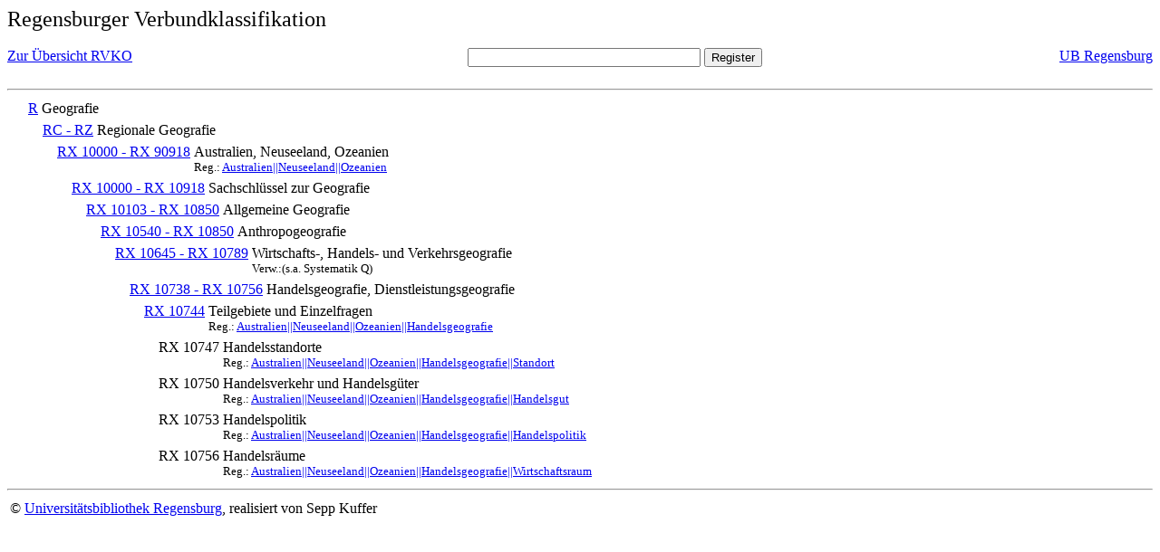

--- FILE ---
content_type: text/html; charset=UTF-8
request_url: https://rvk.uni-regensburg.de/rvko_simple/mynot.php?nt_in=RX+10747
body_size: 1263
content:
<HTML>
<HEAD>





<META  http-equiv="Content-Type" content="text/html; charset=utf-8">
<TITLE> RVKO -- einfache WWW-Version </TITLE>
</HEAD> 
<BODY>
  <font size=+2>  Regensburger Verbundklassifikation 
  </font><br> <br> 
  <TABLE BORDER = "0" CELLSPACING = "0" CELLPADDING = "0" WIDTH = "100%">
   <TR>
    <TD VALIGN = "TOP">
     <A HREF = "mynot.php"> Zur &Uuml;bersicht RVKO </A>
    </TD>
    <TD ALIGN = "CENTER">
     <FORM ACTION = "gesamt_register.php#0" METHOD = "POST" accept-charset="UTF-8">
      <INPUT TYPE = "TEXT" NAME = "letters" SIZE = "30">
      <INPUT TYPE = "SUBMIT" VALUE = "Register">
     </FORM>
    </TD>
    <TD ALIGN = "RIGHT" VALIGN = "TOP">
     <A HREF = "http://www.bibliothek.uni-regensburg.de">UB Regensburg</A>
    </TD>
   </TR>
  </TABLE>
  <hr>
<table><tr><td><A NAME="R">&#160;&#160;&#160;&#160;</A></td>
<td valign=top><A HREF = "mynot.php?nt_in=R#R">R</A></td><td> Geografie</td></tr></table>
<table><tr><td><A NAME="RCRZ">&#160;&#160;&#160;&#160;&#160;&#160;&#160;&#160;</A></td>
<td valign=top><A HREF = "mynot.php?nt_in=RC+-+RZ#RCRZ">RC - RZ</A></td><td> Regionale Geografie</td></tr></table>
<table><tr><td><A NAME="RX10000RX90918">&#160;&#160;&#160;&#160;&#160;&#160;&#160;&#160;&#160;&#160;&#160;&#160;</A></td>
<td valign=top><A HREF = "mynot.php?nt_in=RX+10000+-+RX+90918#RX10000RX90918">RX 10000 - RX 90918</A></td><td> Australien, Neuseeland, Ozeanien<br>
<font size=-1> Reg.: <A HREF="gesamt_register.php?letters=Australien%7C%7CNeuseeland%7C%7COzeanien#0">Australien||Neuseeland||Ozeanien</A>
 </font></td></tr></table>
<table><tr><td><A NAME="RX10000RX10918">&#160;&#160;&#160;&#160;&#160;&#160;&#160;&#160;&#160;&#160;&#160;&#160;&#160;&#160;&#160;&#160;</A></td>
<td valign=top><A HREF = "mynot.php?nt_in=RX+10000+-+RX+10918#RX10000RX10918">RX 10000 - RX 10918</A></td><td> Sachschl&uuml;ssel zur Geografie</td></tr></table>
<table><tr><td><A NAME="RX10103RX10850">&#160;&#160;&#160;&#160;&#160;&#160;&#160;&#160;&#160;&#160;&#160;&#160;&#160;&#160;&#160;&#160;&#160;&#160;&#160;&#160;</A></td>
<td valign=top><A HREF = "mynot.php?nt_in=RX+10103+-+RX+10850#RX10103RX10850">RX 10103 - RX 10850</A></td><td> Allgemeine Geografie</td></tr></table>
<table><tr><td><A NAME="RX10540RX10850">&#160;&#160;&#160;&#160;&#160;&#160;&#160;&#160;&#160;&#160;&#160;&#160;&#160;&#160;&#160;&#160;&#160;&#160;&#160;&#160;&#160;&#160;&#160;&#160;</A></td>
<td valign=top><A HREF = "mynot.php?nt_in=RX+10540+-+RX+10850#RX10540RX10850">RX 10540 - RX 10850</A></td><td> Anthropogeografie</td></tr></table>
<table><tr><td><A NAME="RX10645RX10789">&#160;&#160;&#160;&#160;&#160;&#160;&#160;&#160;&#160;&#160;&#160;&#160;&#160;&#160;&#160;&#160;&#160;&#160;&#160;&#160;&#160;&#160;&#160;&#160;&#160;&#160;&#160;&#160;</A></td>
<td valign=top><A HREF = "mynot.php?nt_in=RX+10645+-+RX+10789#RX10645RX10789">RX 10645 - RX 10789</A></td><td> Wirtschafts-, Handels- und Verkehrsgeografie<br>
<font size=-1> Verw.:(s.a. Systematik Q) </font></td></tr></table>
<table><tr><td><A NAME="RX10738RX10756">&#160;&#160;&#160;&#160;&#160;&#160;&#160;&#160;&#160;&#160;&#160;&#160;&#160;&#160;&#160;&#160;&#160;&#160;&#160;&#160;&#160;&#160;&#160;&#160;&#160;&#160;&#160;&#160;&#160;&#160;&#160;&#160;</A></td>
<td valign=top><A HREF = "mynot.php?nt_in=RX+10738+-+RX+10756#RX10738RX10756">RX 10738 - RX 10756</A></td><td> Handelsgeografie, Dienstleistungsgeografie</td></tr></table>
<table><tr><td><A NAME="RX10744">&#160;&#160;&#160;&#160;&#160;&#160;&#160;&#160;&#160;&#160;&#160;&#160;&#160;&#160;&#160;&#160;&#160;&#160;&#160;&#160;&#160;&#160;&#160;&#160;&#160;&#160;&#160;&#160;&#160;&#160;&#160;&#160;&#160;&#160;&#160;&#160;</A></td>
<td valign=top><A HREF = "mynot.php?nt_in=RX+10744#RX10744">RX 10744</A></td><td> Teilgebiete und Einzelfragen<br>
<font size=-1> Reg.: <A HREF="gesamt_register.php?letters=Australien%7C%7CNeuseeland%7C%7COzeanien%7C%7CHandelsgeografie#0">Australien||Neuseeland||Ozeanien||Handelsgeografie</A>
 </font></td></tr></table>
<table><tr><td><A NAME="RX10747">&#160;&#160;&#160;&#160;&#160;&#160;&#160;&#160;&#160;&#160;&#160;&#160;&#160;&#160;&#160;&#160;&#160;&#160;&#160;&#160;&#160;&#160;&#160;&#160;&#160;&#160;&#160;&#160;&#160;&#160;&#160;&#160;&#160;&#160;&#160;&#160;&#160;&#160;&#160;&#160;</A></td>
<td valign=top>RX 10747</td><td> Handelsstandorte<br>
<font size=-1> Reg.: <A HREF="gesamt_register.php?letters=Australien%7C%7CNeuseeland%7C%7COzeanien%7C%7CHandelsgeografie%7C%7CStandort#0">Australien||Neuseeland||Ozeanien||Handelsgeografie||Standort</A>
 </font></td></tr></table>
<table><tr><td><A NAME="RX10750">&#160;&#160;&#160;&#160;&#160;&#160;&#160;&#160;&#160;&#160;&#160;&#160;&#160;&#160;&#160;&#160;&#160;&#160;&#160;&#160;&#160;&#160;&#160;&#160;&#160;&#160;&#160;&#160;&#160;&#160;&#160;&#160;&#160;&#160;&#160;&#160;&#160;&#160;&#160;&#160;</A></td>
<td valign=top>RX 10750</td><td> Handelsverkehr und Handelsg&uuml;ter<br>
<font size=-1> Reg.: <A HREF="gesamt_register.php?letters=Australien%7C%7CNeuseeland%7C%7COzeanien%7C%7CHandelsgeografie%7C%7CHandelsgut#0">Australien||Neuseeland||Ozeanien||Handelsgeografie||Handelsgut</A>
 </font></td></tr></table>
<table><tr><td><A NAME="RX10753">&#160;&#160;&#160;&#160;&#160;&#160;&#160;&#160;&#160;&#160;&#160;&#160;&#160;&#160;&#160;&#160;&#160;&#160;&#160;&#160;&#160;&#160;&#160;&#160;&#160;&#160;&#160;&#160;&#160;&#160;&#160;&#160;&#160;&#160;&#160;&#160;&#160;&#160;&#160;&#160;</A></td>
<td valign=top>RX 10753</td><td> Handelspolitik<br>
<font size=-1> Reg.: <A HREF="gesamt_register.php?letters=Australien%7C%7CNeuseeland%7C%7COzeanien%7C%7CHandelsgeografie%7C%7CHandelspolitik#0">Australien||Neuseeland||Ozeanien||Handelsgeografie||Handelspolitik</A>
 </font></td></tr></table>
<table><tr><td><A NAME="RX10756">&#160;&#160;&#160;&#160;&#160;&#160;&#160;&#160;&#160;&#160;&#160;&#160;&#160;&#160;&#160;&#160;&#160;&#160;&#160;&#160;&#160;&#160;&#160;&#160;&#160;&#160;&#160;&#160;&#160;&#160;&#160;&#160;&#160;&#160;&#160;&#160;&#160;&#160;&#160;&#160;</A></td>
<td valign=top>RX 10756</td><td> Handelsr&auml;ume<br>
<font size=-1> Reg.: <A HREF="gesamt_register.php?letters=Australien%7C%7CNeuseeland%7C%7COzeanien%7C%7CHandelsgeografie%7C%7CWirtschaftsraum#0">Australien||Neuseeland||Ozeanien||Handelsgeografie||Wirtschaftsraum</A>
 </font></td></tr></table>
  <hr>
  <TABLE WIDTH = "100%">
   <TR>
    <TD>
     &copy; <A HREF = "https://www.bibliothek.uni-regensburg.de">Universit&auml;tsbibliothek Regensburg</A>, 
     realisiert von Sepp Kuffer
    </TD>
    <TD>
    </TD>
   </TR>
  </TABLE>
 </BODY>
</HTML>

